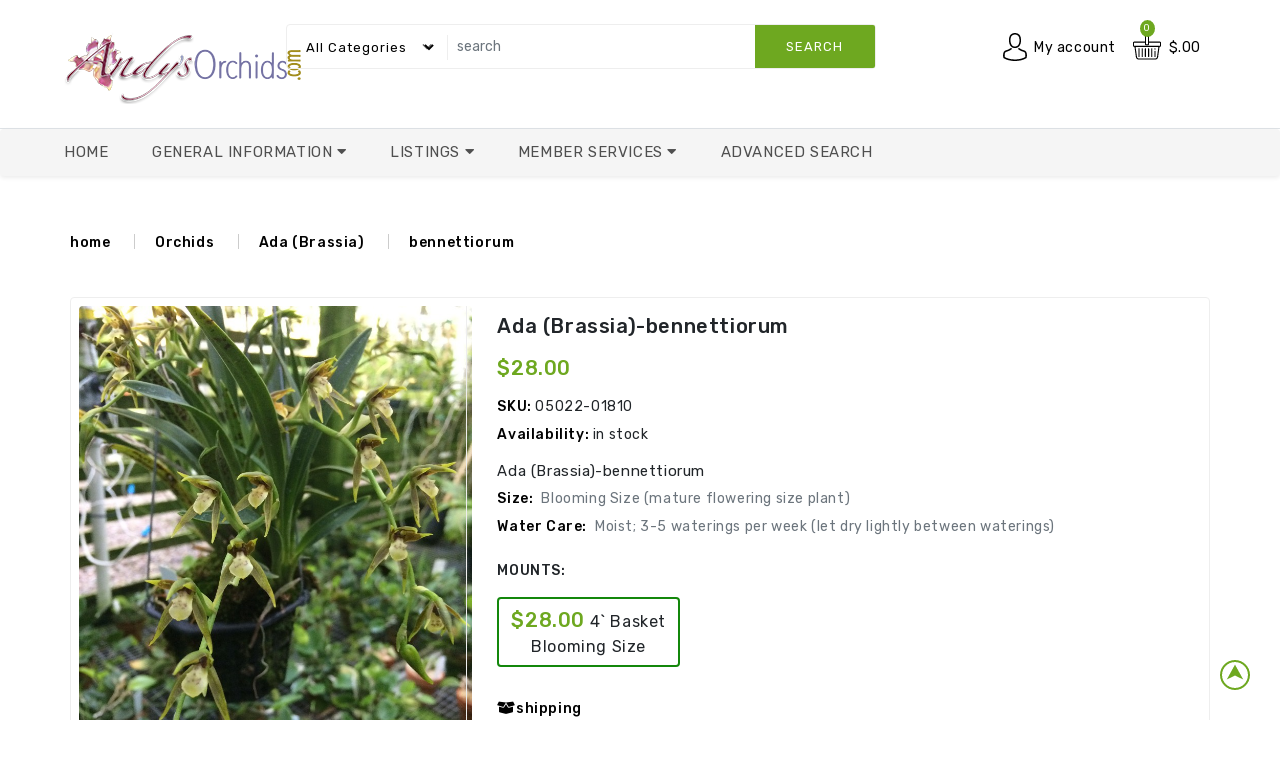

--- FILE ---
content_type: text/html
request_url: https://andysorchids.com/pictureframe.asp?picid=05022
body_size: 21681
content:
<!DOCTYPE html>
<html class="" lang="en">
   <head>
        <title>Andy's Orchids'</title>
        <meta charset="utf-8" />
        <meta name="viewport" content="width=device-width, initial-scale=1.0"/>
        <meta name="description" content= "Andy's Orchids cultivates exceptional-quality orchid species, and our shipping guarantees a safe arrival." />
        <!-- Favicon -->
        <link rel="shortcut icon" type="image/x-icon" href="assets/img/fab/Favicon.ico">
        <link rel="apple-touch-icon" sizes="57x57" href="assets/img/fab/apple-touch-icon-57x57.png">
        <link rel="apple-touch-icon" sizes="60x60" href="assets/img/fab/apple-touch-icon-60x60.png">
        <link rel="apple-touch-icon" sizes="72x72" href="assets/img/fab/apple-touch-icon-72x72.png">
        <link rel="apple-touch-icon" sizes="76x76" href="assets/img/fab/apple-touch-icon-76x76.png">
        <link rel="apple-touch-icon" sizes="114x114" href="assets/img/fab/apple-touch-icon-114x114.png">
        <link rel="apple-touch-icon" sizes="120x120" href="assets/img/fab/apple-touch-icon-120x120.png">
        <link rel="apple-touch-icon" sizes="144x144" href="assets/img/fab/apple-touch-icon-144x144.png">
        <link rel="apple-touch-icon" sizes="152x152" href="assets/img/fab/apple-touch-icon-152x152.png">
        <link rel="apple-touch-icon" sizes="180x180" href="assets/img/fab/apple-touch-icon-180x180.png">
        <link rel="icon" type="image/png" href="assets/img/fab/favicon-32x32.png" sizes="32x32">
        <link rel="icon" type="image/png" href="assets/img/fab/favicon-194x194.png" sizes="194x194">
        <link rel="icon" type="image/png" href="assets/img/fab/android-chrome-192x192.png" sizes="192x192">
        <link rel="icon" type="image/png" href="assets/img/fab/favicon-16x16.png" sizes="16x16">     
        <link rel="manifest" href="/manifest.json">
        <link rel="mask-icon" href="assets/img/fab/safari-pinned-tab.svg" color="#5bbad5">
        <meta name="msapplication-TileColor" content="#ffc40d">
        <meta name="msapplication-TileImage" content="assets/img/fab/mstile-144x144.png">
        <meta property="og:url" content="https://andysorchids.com/default.asp" />
        <meta property="og:type" content="website" />
        <meta property="og:title" content="Andy's Orchids - Species Specialist... seriously!" />
        <meta property="og:description" content="Thousands of beautiful and rare orchids. One of the world's most complete Collections of orchid species" />
        <meta property="og:image" content="http://andysorchids.com/assets/img/fab/logofacebook_1200x627.png" />

        <!-- bootstrap min-->
        <link rel="stylesheet" type="text/css" href="assets/css/bootstrap.min.css"/>
        <!-- fontawesome -->
        <link rel="stylesheet" type="text/css" href="assets/css/all.min.css" />
        <!--<link rel="stylesheet" type="text/css" href="assets/css/fontawesome.min.css" />-->
        <!-- OwlCarousel2 -->
        <link rel="stylesheet" type="text/css" href="assets/css/owl.carousel.css"/>
        <!-- animate -->
        <link rel="stylesheet" type="text/css" href="assets/css/animate.min.css"/>
        <link rel="stylesheet" type="text/css" href="assets/css/media.css"/>
        <!-- style -->
        <link rel="stylesheet" type="text/css" href="assets/css/style.css"/>
        <!-- responsive -->
        <link rel="stylesheet" type="text/css" href="assets/css/responsive.css"/>
        <!-- googleapis -->
        <link rel="preconnect" href="https://fonts.gstatic.com"/>
        <link href="https://fonts.googleapis.com/css2?family=Rubik:wght@300;400;500;600;700;800&display=swap" rel="stylesheet"/> 
        <!-- Andys
        <link rel="stylesheet" type="text/css" href="assets/css/default.css"/> -->
        <script type="application/ld+json">
            {
                "@context": {
                    "@vocab": "http://schema.org/"
                },
                "@graph": {
                    "@id": "https://andysorchids.com/",
                    "@type": "Organization",
                    "name": "Andy's Orchids",
                    "legalname": "Andy's Orchids, Inc",
                    "url": "https://andysorchids.com/",
                    "logo": "https://andysorchids.com/images/logo2.png",
                    "description": "Thousands of beautiful and rare orchids. One of the world's most complete Collections of orchid species",
                    "areaServed": [
                        {
                            "@type": "Country",
                            "name": "United States",
                            "sameAs": "https://en.wikipedia.org/wiki/United_States"
                        },
                        {
                            "@type": "Country",
                            "name": "PR",
                            "sameAs": "https://en.wikipedia.org/wiki/Puerto_Rico"
                        },
                        {
                            "@type": "Country",
                            "name": "VI",
                            "sameAs": "https://en.wikipedia.org/wiki/United_States_Virgin_Islands"
                        }
                    ],
                    "address": {
                        "@type": "PostalAddress",
                        "streetAddress": "734 Ocean View Ave.",
                        "addressLocality": "Encinitas",
                        "addressRegion": "CA",
                        "postalCode": "92024",
                        "addressCountry": "US"
                    },
                    "contactPoint": {
                        "@type": "ContactPoint",
                        "@id": "https://andysorchids.com/contact.asp",
                        "telephone": "+17604364239",
                        "email": "info@andysorchids.com",
                        "contactType": "Customer Service",
                        "availableLanguage": "en"
                    },
                    "sameAs": [
                        "https://www.facebook.com/andysorchids",
                        "https://www.instagram.com/andysorchids",
                        "https://www.youtube.com/channel/UC5KucCVxt1XoX5ETIYyTs6g"
                    ]
                }
            }

        </script>

        <meta name="keywords" content="Orchids, Orchid Supplies, Orchid species, orchid genus:Ada (Brassia), orchid species:bennettiorum, orchid origination:Ecuador" />
        <link href="https://andysorchids.com/pictureframe.asp?picid=5022" rel="canonical" />

        <script type="application/ld+json">
        {
            "@context": "https://schema.org",
            "@type": "Product",
            "@id": "https://andysorchids.com?q=05022",  
            "name": "Ada (Brassia)-bennettiorum",
            "image": "http://andysorchids.com/images/species/5022med.jpg",
            "description": "orchid species:Genus;Ada (Brassia).  species;bennettiorum. indigenous to;Ecuador.  Ada (Brassia)-bennettiorum",
            "sku": "05022-01810",
            "mpn": "05022-01810",
            "brand": {
                "@type": "Organization",
                "name": "Andy's Orchids, Inc."
            },
            "offers": {
                "@type": "Offer",
                "url": "https://andysorchids.com/pictureframe.asp?picid=05022",
                "priceCurrency": "USD",
                "price": "28.00",
                "priceValidUntil": "2027-1-17",
                "itemCondition": "http://schema.org/NewCondition",
                "availability": "https://schema.org/InStock",
                "seller": {
                    "@type": "Organization",
                    "name": "Andy's Orchids, Inc."
                }
            }
        }
        </script>
        <link rel="stylesheet" type="text/css" href="assets/css/jquery-ui.min.css"/>

   </head>
<body>


<section>
    <!-- cart-model -->
    <div class="modal fade" id="cart_model" tabindex="-1" aria-hidden="true">
        <div class="modal-dialog ">
            <div class="modal-content">
                <div class="modal-header">
                    <div class="modal-title f_13 font-weight-bolder">Product successfully added to your shopping cart</div>
                    <button type="button" class="close" data-dismiss="modal" aria-label="Close">
                        <span aria-hidden="true">&times;</span>
                    </button>
                </div>
                <div class="modal-body">
                    <div class="row">
                        <div class="col-sm-4 col-xs-12 mb-3  ">
                            <img src="" class="fst-image mx-auto d-block img-fluid border rounded" alt="addedproduct" id="modcartimg">
                        </div>
                        <div class="col-sm-8 col-xs-12 ">
                            <h6 class="font-weight-bolder"><span id="modcarttitle"></span></h6>
                            <div class="font-weight-bolder pb-1">$<span id="modcartprice"></span></div>
                            <div class="font-weight-bolder f_13 pb-1">Mount: <span id="modcartmount"></span></div>
                            <div class="font-weight-bolder f_13 pb-1">Size: <span id="modcartsize"></span></div>
                            <div class="font-weight-bolder f_13 pb-1">Qty: <span id="modcartqty"></span></div>
                        </div>
                    </div>
                    <div class="row">
                        <div class=" col-12 ">
                            <div class="border rounded final_payment">
                                <div class="card-body  border-bottom">
                                    <p class="text-muted" id="modcarttqty">0 items</p>
                                    <div>
                                        <span class="font-weight-bolder">Subtotal</span>
                                        <span class="float-right font-weight-bolder" id="modcartsubt"></span>
                                    </div>
                                    <div>
                                        <span class="font-weight-bolder">Shipping</span>
                                        <span class="float-right font-weight-bolder" id="modcartShippingCost"></span>
                                    </div>
                                    <div>
                                        <span class="font-weight-bolder">Tax()</span>
                                        <span class="float-right font-weight-bolder" id="modcartTaxTotal"></span>
                                    </div>
                                    <div id="modcartdivdisc" style="display:none;">
                                        <span class="font-weight-bolder">Discounts</span>
                                        <span class="float-right font-weight-bolder" id="modcartDiscounts"></span>
                                    </div>
                                   <div class="card-body ">
                                      <div>
                                         <span class="font-weight-bolder ">Total</span>
                                         <span class="float-right font-weight-bolder " id="modcarttot"></span>
                                      </div>
                                   </div>
                                 <div>
                             </div>
                        </div>
                            </div>
                        </div>
                    </div>
                </div>
                <div class="modal-footer">
                    <a class="btn btn-primary mt-2 f_13 px-3 py-2 rounded" data-dismiss="modal">close</a>
                    <a href="cart.asp" class="btn btn-primary mt-2 f_13 px-3 py-2 rounded">View Cart</a>
                </div>
            </div>
        </div>
    </div>
    <!-- cart_model -->
    <!-- eye-model -->
    <div class="modal fade" id="eye_model" tabindex="-1" aria-hidden="true">
        <div class="modal-dialog modal-lg  modal-dialog-centered">
            <div class="modal-content">
                <div class="modal-header">
                    <button type="button" class="close" data-dismiss="modal" aria-label="Close">
                        <span aria-hidden="true">&times;</span>
                    </button>
                </div>
                <div class="modal-body">
                    <div class="row">
                        <div class="col-sm-5 col-12">
                            <a href="#" id="modeyehlnk1" >
                                <img src="assets/img/product/product_13.jpg" class="fst-image mx-auto d-block img-fluid border rounded" alt="product_13" id="modeyehimg">
                            </a>
                        </div>
                        <div class="col-sm-7 col-12">
                            <h5 class="border-bottom me_name" id="modeyehtitle">Epidendrum-Species Aff Marsupiale</h5>
                            <div class="font-weight-bolder border-bottom me_price"><span id="modeyehretl">$19.12</span></div>
                            <div class="my-2 border-bottom me_des"><span id="modeyehlin1">line one</span></div>
                            <div class="my-2 border-bottom me_des"><span id="modeyehlin2">line two</span></div>
                            <div><span><a class="btn btn-primary primary mt-3" onclick="" id="modeyebadd">add to cart</a></span></div>
                            <div class="my-2 border-bottom me_des"><a href="#" id="modeyehlnk2">Details</a></div>
                        </div>
                    </div>
                </div>
            </div>
        </div>
    </div>
    <!-- eye_model -->
    <!-- compare-model -->
    <div class="modal fade" id="compare_model" tabindex="-1" aria-hidden="true">
        <div class="modal-dialog modal-lg  modal-dialog-centered">
            <div class="modal-content ">
                <div class="modal-header">
                    Compare Items
                    <button type="button" class="close" data-dismiss="modal" aria-label="Close">
                        <span aria-hidden="true">&times;</span>
                    </button>
                </div>
            <div class="modal-body">
                <img src="assets/img/andypicks.png" alt="andy's picks" style="height:59px;width:60px;"/>
                <h5>Compare list updated!</h5>
                <p class="text-muted font-weight-bolder">Product successfully added for product comparison!</p>
            </div>
            <div class="modal-footer">
                <a href="compare.asp" class="btn btn-primary">Go to Compare</a>
            </div>
            </div>
        </div>
    </div>
    <!-- compare_model -->
    <!-- heart-model -->
    <div class="modal fade" id="heart_model" tabindex="-1" aria-hidden="true" aria-labelledby="added to wishlist">
        <div class="modal-dialog modal-dialog-centered">
            <div class="modal-content ">
                <div class="modal-header">
                    <button type="button" class="close" data-dismiss="modal" aria-label="Close">
                        <span aria-hidden="true">&times;</span>
                    </button>
                </div>
                <div class="modal-body text-center">
                    <p class="checked"></p>
                    <p class="text-muted font-weight-bolder">your wishlist has been updated.</p>
                    <div class="text-danger font-weight-bolder"><a href="wishlist.asp">Go to wishlist</a></div>
                </div>
            </div>
        </div>
    </div>
    <!-- heart_model -->
    <!-- add to wishlist -->
    <div class="modal fade" id="wish_model" tabindex="-1" aria-labelledby="add to wishlist" aria-hidden="true">
        <div class="modal-dialog modal-lg modal-dialog-centered">
            <div class="modal-content">
                <div class="modal-header">
                    <button type="button" class="close" data-dismiss="modal" aria-label="Close">
                        <span aria-hidden="true">&times;</span>
                    </button>
                </div>

                <div class="modal-body">
                    <img src="assets/img/andypicks.png" alt="andy's picks" style="height:59px;width:60px;"/>Please login to add products to your wishlist(s)
                </div>
                <div class="modal-footer">
                    
                    <a href="login.asp?t=l&nxturl=/pictureframe.asp?picid=05022" class="btn btn-primary">Sign In</a>
                    <a href="login.asp?t=r&nxturl=/pictureframe.asp?picid=05022" class="btn btn-primary">Register</a>
                </div>

            </div>
        </div>
    </div>
    <!-- add to wishlist -->
    <!-- ask about product -->
    <div class="modal fade" id="question_Modal" tabindex="-1" aria-labelledby="exampleModalLabel" aria-hidden="true">
        <div class="modal-dialog">
            <div class="modal-content">
                <div class="modal-header">
                    <h5 class="modal-title " id="exampleModalLabel">Product Information Request</h5>
                    <button type="button" class="close" data-dismiss="modal" aria-label="Close">
                        <span aria-hidden="true">&times;</span>
                    </button>
                </div>

                <div class="modal-body">
                    <img src="assets/img/andypicks.png" alt="andy's picks" style="height:59px;width:60px;"/>Please sign in for product inquiries
                </div>
                <div class="modal-footer">
                    <a href="login.asp?t=l&nxturl=/pictureframe.asp?picid=05022" class="btn btn-primary">Sign In</a>
                    <a href="login.asp?t=r&nxturl=/pictureframe.asp?picid=05022" class="btn btn-primary">Register</a>
                </div>

            </div>
        </div>
    </div>
    <!-- ask about product -->
    <!-- Message -->
    <div class="modal fade" id="mssg_model" tabindex="-1" aria-labelledby="warning" aria-hidden="true">
        <div class="modal-dialog modal-lg modal-dialog-centered">
            <div class="modal-content">
                <div class="modal-header">
                    <button type="button" class="close" data-dismiss="modal" aria-label="Close">
                        <span aria-hidden="true">&times;</span>
                    </button>
                </div>
                <div class="modal-body">
                    <img src="assets/img/andypicks.png" alt="andy's picks" style="height:59px;width:60px;"/>
				 <span id='modmssg'></span>
                </div>
                <div class="modal-footer">
                    <a class="btn btn-primary mt-2 f_13 px-3 py-2 rounded" data-dismiss="modal">close</a>
                </div>
            </div>
        </div>
    </div>
    <!-- Message -->
    <!-- sign-model -->
    <div class="modal fade" id="sign_model" tabindex="-1" aria-hidden="true">
        <div class="modal-dialog modal-lg  modal-dialog-centered">
            <div class="modal-content">
                <div class="modal-header">
                    <button type="button" class="close" data-dismiss="modal" aria-label="Close">
                        <span aria-hidden="true">&times;</span>
                    </button>
                </div>
                <div class="modal-body">
                    <div class="row">
                        <div class="col-sm-5 col-12">
                            <a href="#" id="modsgnhlnk1" >
                                <img src="images/species/6173lrg.jpg" class="fst-image mx-auto d-block img-fluid border rounded" alt="product_13" id="modsgnhimg">
                            </a>
                        </div>
                        <div class="col-sm-7 col-12">
                            <h5 class="border-bottom me_name" id="modsgnhtitle">Epidendrum-Species Aff Marsupiale</h5>
                            <div class="font-weight-bolder border-bottom me_price"><span id="modsgnhretl">$19.12</span></div>
                            <div class="my-2 border-bottom me_des"><span id="modsgnhlin1">line one</span></div>
                            <div class="my-2 border-bottom me_des"><span id="modsgnhlin2">line two</span></div>
                            <div><span><a class="btn btn-primary primary mt-3" onclick="" id="modsgnbadd">add to cart</a></span></div>
                            <div class="my-2 border-bottom me_des"><a href="#" id="modsgnhlnk2">Details</a></div>
                        </div>
                    </div>
                </div>
                <div class="modal-footer">
                    <a href="login.asp?t=l&nxturl=/pictureframe.asp?picid=05022" class="btn btn-primary">Sign In</a>
                    <a href="login.asp?t=r&nxturl=/pictureframe.asp?picid=05022" class="btn btn-primary">Register</a>
                </div>
            </div>
        </div>
    </div>
    <!-- eye_model -->

</section>

    <div class="preloader"></div>
    <!-- header area -->
    <header>
        <!-- topbar-outer py-2 border-bottom<-->
        <!-- second row -->
        <div class="header-top py-4 border-bottom sticky-md-top">
            <div class="header-top-container">
                <div class="row header_row">
                    <div class="col-xl-2 col-lg-2 col-6  head-logo pl-md-0">
                        <div class="text-start header-top-left pt-2"><a href="default.asp"><img src="assets/img/logo.png" class="img-responsive img" alt="logo"></a></div>
                    </div>
                    <!-- col-xl-2 col-lg-2 col-md-2 col-sm-3 head-logo -->
                    <div class="col-xl-10 col-lg-10 col-6  head-search">
                        <div class="d-flex navbar">
                            <div class="input-class text-start col-xl-8 col-lg-7 col-md-12  ">
                                <div class="between-header border border-danger rounded mb-0 head-left">
                                    <form action="quicksearch.asp?frse=hd" method='post' id='freSearch' name='freSearch' role="search">
                                    <select class="select-menu form-select " id="hdFamily" name="hdFamily"> 
                                        <option value="Any">all categories</option>
                                        <option value="Orchids">Orchids</option>
                                        <option value="Plants">Other Plants</option>
                                        <option value="Supplies">Supplies</option>
                                    </select>
                                    <div class="input-group">
                                        <input type="text" placeholder="search" class="form-control" aria-label="search" aria-describedby="button-addon2" id='hdsearch' name='hdsearch' >
                                        <div class="input-group-btn">
                                            <button type="submit" class="btn btn-danger text-uppercase font-weight-normal">search</button>
                                        </div>
                                    </div>
                                    </form>
                                </div>
                                <!-- between-header text-start col-sm-8 head-left border border-danger rounded mb-0 -->
                            </div>
                            <div class="col-xl-4 col-lg-5 head-right text-right">
                                <ul class="top_cart">
                                    <li class="dropdown right1 md_acc md_acco">
                                       <span class="account-block"></span>
                                        <a class="my_account"

                                           
                                            href="/login.aspx?t=l&nxturl=/pictureframe.asp?picid=05022">My account
                                           
                                        <span class="dropdown-toggle" role="menu" data-toggle="dropdown" aria-haspopup="true" aria-expanded="false"></span>                                          
                                           </a>

                                       <span class="dropdown-menu r_menu dropdown-menu-right">

                                           <a class="dropdown-item font-weight-bolderer" href="login.asp?t=l&nxturl=/pictureframe.asp?picid=05022">Login</a>
                                           <a class="dropdown-item font-weight-bolderer" href="login.asp?t=r&nxturl=/pictureframe.asp?picid=05022">Register</a>

                                       </span>
                                   </li>
                                    <!--<li class="d-lg-none d-md-inline-block user">
                                    <div class="head_ border rounded bg-white text-start">
                                       <a class=" md_login" href="#"></a>
                                    </div>
                                    </li> -->

                                    <li class="dropdown d-inline-block my-cart md_acco">
                                        <a href="cart.asp" class="cart-qty">
                                            <span class="cart-contents"></span>
                                            <span class="d-lg-inline-block d-md-none d-sm-none d-none align-middle font-weight-bolderer"></span>
                                            <span class="price_cart d-md-inline-block align-middle font-weight-bolderer" id="hedcartqty">0</span>
                                        </a>
                                 <!--       <a href="cart.asp" class="cart-qty"> -->
                                            <span class="dropdown-toggle Price-amount" role="menu" data-toggle="dropdown" aria-haspopup="true" aria-expanded="false" id="hedcarttot">
                                                $.00
                                            </span>
                                 <!--       </a>    -->

                                    </li>
                                </ul>
                            </div>
                            <!-- col-sm-4 head-right text-right -->
                        </div>
                        <!-- row -->
                    </div>
                    <!-- col-xl-10 col-lg-10 col-md-10 col-sm-12 col-12 head-search -->
                </div>
                <!-- row -->
            </div>
            <!--  container  -->
        </div>
        <!-- header-top py-4 border-bottom-->
        <!-- third row -->
        <!-- third row -->
        <div class="header_bottom shadow-sm rounded d-md-none d-sm-none d-none d-lg-block">
            <div class="">
                <div class="row">
                    <div class="col-lg-12 text-start">
                        <ul class="main-menu navbar">
                            <li><a href="default.asp">Home</a></li>
                            <li>
                                <a class="dropdown-toggle" href="#" role="button" data-toggle="dropdown" aria-expanded="false">General Information&nbsp;<span class="float-right"><i class="fa fa-caret-down"></i></span></a>
                                <ul class="dropdown-menu all-page-drop">
                                     <li><a class="dropdown-item font-weight-bolderer" href='AndysShop.asp'>Shopping OnLine</a></li>
                                     <li><a class="dropdown-item font-weight-bolderer" href='ordrinfo.asp'>Order Information</a></li>
                                     <li><a class="dropdown-item font-weight-bolderer" href='tagkey.asp'>Tag Key</a></li>
                                     <li><a class="dropdown-item font-weight-bolderer" href='events.asp'>Events Calendar</a></li>
                                     <li><a class="dropdown-item font-weight-bolderer" href='contact.asp'>How to reach us</a></li>
                                     <li><a class="dropdown-item font-weight-bolderer" href='Andytips.asp'>Cultural Tips</a></li>
                                     <li><a class="dropdown-item font-weight-bolderer" href='emplist.asp'>Job Opportunities</a></li>
                                </ul>
                            </li>
                            <li class="dropdown mega_menu m1 level-1 font-weight-bolderer">
                                <a class="dropdown-toggle" href="#" role="button" data-toggle="dropdown" aria-expanded="false">Listings&nbsp;<span class="float-right"><i class="fa fa-caret-down"></i></span></a>
                                <ul class="dropdown-menu">
                                    <li>
                                        <ul class="row mx-0">
                                            <li class="mg_menu col-lg-4 col-md-12 ">
                                                <ul>
                                                    <li><a class="dropdown-item font-weight-bolderer" href='genlist.asp'>Genus List</a></li>
                                                    <li><a class="dropdown-item font-weight-bolderer" href="category.asp">Top Categories</a></li>
                                                    <li><a class="dropdown-item font-weight-bolderer" href="bestsellers.asp">Best Sellers</a></li>
                                                    <li><a class="dropdown-item font-weight-bolderer" href='specials.asp'>Great Specials</a></li>
                                                </ul>
                                            </li>
                                            <li class="mg_menu col-lg-4 col-md-12">
                                                <ul>
                                                    <li><a class="dropdown-item font-weight-bolderer" href="searchresults.asp?fragrant=1">Fragrant</a></li>
                                                    <li><a class="dropdown-item font-weight-bolderer" href='searchresults.asp?miniature=1'>Miniatures</a></li>
                                                    <li><a class="dropdown-item font-weight-bolderer" href="searchresults.asp?Easy_Grower=1">Easy Growers</a></li>
                                                    <li><a class="dropdown-item font-weight-bolderer" href='compare.asp'>Compare Items</a></li>
                                                </ul>
                                            </li>

                                        </ul>
                                    </li>
                                </ul>
                            </li>
                            <li>
                                <a class="dropdown-toggle" href="#" role="button" data-toggle="dropdown" aria-expanded="false">Member Services&nbsp;<span class="float-right"><i class="fa fa-caret-down"></i></span></a>
                                <ul class="dropdown-menu all-page-drop">  
                                      <li><a class="dropdown-item font-weight-bolderer" href='MaintInfo.asp'>My Profile</a></li>                                   
                                     <li><a class="dropdown-item font-weight-bolderer" href='orderlist.asp'>Order Status</a></li>
                                     <li><a class="dropdown-item font-weight-bolderer" href='Wishlist.asp'>My Wishlists</a></li>
                                     <li><a class="dropdown-item font-weight-bolderer" href='wishfind.asp'>Find a Wish</a></li>
                                </ul>
                            </li>

                            <li><a href="powersearch.asp">Advanced Search</a></li>

                        </ul>
                    </div>
                    <!-- col-lg-12 text-start -->
                </div>
                <!-- row -->
            </div>
            <!-- container  -->
        </div>
        <!-- header_bottom shadow-sm rounded  -->
    </header>
    <!-- header -->
    <!-- header area end -->

    <!-- vertical menu and slider -->
    <div id="home_vertical_menu" class="menu_slider ">
        <div class="row ">
            <div class="col-lg-3 vertical_menu ">
                <div class="v_menu bg-white rounded">
                    <div class="cat_menu bg-warning rounded-top"><a href="#" class="pe-auto text-uppercase d-md-none d-sm-none d-none d-lg-block font-weight-bolder"><i class="fas fa-bars"></i>all categories</a></div>
                    <div class="navbar-header d-xl-none d-lg-none">
                        <button type="button" class="btn-navbar navbar-toggle" onclick="openNav()" data-toggle="collapse" data-target=".navbar-ex1-collapse"><i class="fas fa-bars" style="font-size:24px"></i></button>
                    </div>
                    <div id="mySidenav" class="sidenav  ">
                        <div class="close-nav d-xl-none d-lg-none">
                            <span class="categories"><i class="fa fa-bars"></i>&nbsp;Menu</span>
                            <a href="javascript:void(0)" class="closebtn pull-right" onclick="closeNav()"><i class="fas fa-times"></i></a>
                        </div>
                        <ul class="vertical_main_menu h_menu navbar navbar-nav">
                            <li><a href="default.asp"><div><i class="fas fa-home"></i>&nbsp;Home<span class="float-right"><i class="fa fa-caret-right"></i></span></div></a></li>
                            <li><a href="powersearch.asp"><div><i class="fas fa-search-plus"></i>&nbsp;Advanced Search<span class="float-right"><i class="fa fa-caret-right"></i></span></div></a></li>
                            <li>
                                <a class="dropdown-toggle" role="button" data-toggle="dropdown" data-bs-toggle="dropdown" aria-expanded="false">
                                   <div><i class="fas fa-info float-left"></i>&nbsp;General Information<i class="fa fa-caret-down float-right"></i></div>
                                </a>
                                <ul class="dropdown-menu">
                                     <li><a class="dropdown-item font-weight-bolderer" href='AndysShop.asp'>Shopping OnLine</a></li>
                                     <li><a class="dropdown-item font-weight-bolderer" href='ordrinfo.asp'>Order Information</a></li>
                                     <li><a class="dropdown-item font-weight-bolderer" href='tagkey.asp'>Tag Key</a></li>
                                     <li><a class="dropdown-item font-weight-bolderer" href='events.asp'>Events Calendar</a></li>
                                     <li><a class="dropdown-item font-weight-bolderer" href='contact.asp'>How to reach us</a></li>
                                     <li><a class="dropdown-item font-weight-bolderer" href='Andytips.asp'>Cultural Tips</a></li>
                                     <li><a class="dropdown-item font-weight-bolderer" href='emplist.asp'>Job Opportunities</a></li>
                                </ul>
                            </li>
                            <li class="dropdown mega_menu level-1 font-weight-bolderer">
                                <a class="dropdown-toggle" role="button" data-toggle="dropdown" data-bs-toggle="dropdown" aria-expanded="false"><div><i class="fas fa-list"></i>&nbsp;Listings&nbsp;<span class="float-right mt-1"><i class="fa fa-caret-down"></i></span></div></a>
                                <ul class="dropdown-menu">
                                        <li><a class="dropdown-item font-weight-bolderer border-bottom" href='genlist.asp'>Genus List</a></li>
                                        <li><a class="dropdown-item font-weight-bolderer" href="category.asp">Top Categories</a></li>
                                        <li><a class="dropdown-item font-weight-bolderer" href="bestsellers.asp">Best Sellers</a></li>
                                        <li><a class="dropdown-item font-weight-bolderer" href='specials.asp'>Great Specials</a></li>

                                        <li><a class="dropdown-item font-weight-bolderer" href='searchresults.asp?fragrant=1'>Fragrant</a></li>
                                        <li><a class="dropdown-item font-weight-bolderer" href='searchresults.asp?miniature=1'>Miniatures</a></li>
                                        <li><a class="dropdown-item font-weight-bolderer border-bottom" href="searchresults.asp?easy_grower=1">Easy Growers</a></li>
                                        <li><a class="dropdown-item font-weight-bolderer" href='compare.asp'>Compare Items</a></li>
                                </ul>
                            </li>
                            <li>
                                <a class="dropdown-toggle" role="button" data-toggle="dropdown" data-bs-toggle="dropdown" aria-expanded="false"><div><i class="fas fa-user-cog"></i>&nbsp;Member Services&nbsp;<span class="float-right"><i class="fa fa-caret-down"></i></span></div></a>
                                <ul class="dropdown-menu all-page-drop">        
                                     <li><a class="dropdown-item font-weight-bolderer" href='MaintInfo.asp'>My Profile</a></li>                                    
                                     <li><a class="dropdown-item font-weight-bolderer" href='orderlist.asp'>Order Status</a></li>
                                     <li><a class="dropdown-item font-weight-bolderer" href='Wishlist.asp'>My Wishlists</a></li>
                                     <li><a class="dropdown-item font-weight-bolderer" href='wishfind.asp'>Find a Wish</a></li>
                                </ul>
                            </li>

                        </ul>
                    </div>
                </div>
                <!-- v_menu bg-white rounded -->
            </div>
        </div>
        <!-- row -->
    </div>
    <!-- container mt-4 -->
    <!-- vertical menu and slider end -->

    <!-- shipping -->
    <div class="modal fade" id="shippingModal" tabindex="-1" aria-hidden="true">
        <div class="modal-dialog modal-lg  modal-dialog-centered">
            <div class="modal-content ">
                <div class="modal-header">
                    A Word About Shipping
                    <button type="button" class="close" data-dismiss="modal" aria-label="Close"><span aria-hidden="true">&times;</span></button>
                </div>
            <div class="modal-body">
                <img src="assets/img/andypicks.png" alt="andy's picks" style="height:59px;width:60px;"/>
                    <ul>
                        <li>We only ship to the U.S. and its territories.</li>
                        <li>Hawaii customers - include import permit, and add $35 for phyto certificate.</li>
                        <li>Orders destined for Alaska, Hawaii, Puerto Rico and other U.S. territories please call 760-436-4239 or email us at 
                            <a href="mailto:CustomerService@Andysorchids.com">CustomerService@Andysorchids.com</a> for further details as shipping charges and methods will vary. 
                            We generally use USPS to ship orders to these destinations.</li>
                    </ul>

            </div>
            <div class="modal-footer">
                <a class="btn btn-primary mt-2 f_13 px-3 py-2 rounded" data-dismiss="modal">close</a>
            </div>

            </div>
        </div>
    </div>
    <!-- shipping -->
    <!-- Notify me when available -->
    <div id="NotifyModal" class="modal fade" role="dialog" tabindex="-1">
        <div class="modal-dialog modal-lg modal-dialog-centered" role="document">
            <div class="modal-content">
                <div class="modal-header">
                    <h4 class="font-weight-bold"><img src="assets/img/andypicks.png" alt="andy's picks" style="height:59px;width:60px;"/>Notify Me When Available</h4>
                    <button type="button" class="close" data-dismiss="modal" aria-label="Close"><span aria-hidden="true">&times;</span></button>
                </div>

                <div class="modal-body">
                    Please login for notifications of item availability.
                </div>
                <div class="modal-footer">
                    <a href="login.asp?t=l&nxtURL=pictureframe.asp%3FPicId=5022" class="btn btn-primary">Sign In</a>
                    <a href="login.asp?t=r&nxtURL=pictureframe.asp%3FPicId=5022" class="btn btn-primary">Register</a>
                </div>

<!--                <div class="modal-footer">
                    <a class="btn btn-primary mt-2 f_13 px-3 py-2 rounded" data-dismiss="modal">close</a>
                </div>-->
            </div>
        </div>
    </div>
    <!-- Notify me when available -->
    <div class="modal fade" id="NotDoneModal" tabindex="-1" aria-hidden="true">
        <div class="modal-dialog modal-lg  modal-dialog-centered">
            <div class="modal-content ">
                <div class="modal-header">
                    Notify Me When Available
                    <button type="button" class="close" data-dismiss="modal" aria-label="Close"><span aria-hidden="true">&times;</span></button>
                </div>
            <div class="modal-body">
                <img src="assets/img/andypicks.png" alt="andy's picks" style="height:59px;width:60px;"/>
                    <ul>
                        <li>Your request has been noted. We'll be in touch.</li>
                        <li>Thank you.</li>
                    </ul>

            </div>
            <div class="modal-footer">
                <a class="btn btn-primary mt-2 f_13 px-3 py-2 rounded" data-dismiss="modal">close</a>
            </div>
            </div>
        </div>
    </div>
    <!-- Miniature -->
    <div class="modal fade" id="Miniature_modal" tabindex="-1" aria-labelledby="warning" aria-hidden="true">
        <div class="modal-dialog modal-lg modal-dialog-centered">
            <div class="modal-content">
                <div class="modal-header">
                    <button type="button" class="close" data-dismiss="modal" aria-label="Close">
                        <span aria-hidden="true">&times;</span>
                    </button>
                </div>
                <div class="modal-body">
                    <img src="assets/img/andypicks.png" alt="explanation" style="height:59px;width:60px;"/>
				    <span>
                        <br />In the world of orchids, "miniature" refers to varieties that are smaller in size compared to standard orchids. This can apply to the overall size of the plant, as well as the size of its flowers. Miniature orchids are often characterized by their compact growth, which makes them ideal for small spaces or for enthusiasts who want to grow multiple orchids without requiring a lot of room.<br/>For example, miniature Phalaenopsis orchids are popular because they retain the same beautiful flowers and characteristics of standard Phalaenopsis orchids but in a more compact form. Their leaves, stems, and blooms are all smaller, yet they still offer a striking display.<br/>Whether you're an experienced orchid grower or just getting started, miniature orchids are a delightful and manageable addition to any collection.
				    </span>
                </div>
                <div class="modal-footer">
                    <a class="btn btn-primary mt-2 f_13 px-3 py-2 rounded" data-dismiss="modal">close</a>
                </div>
            </div>
        </div>
    </div>
    <!-- Miniature -->
    <!-- Fragrant -->
    <div class="modal fade" id="Fragrant_modal" tabindex="-1" aria-labelledby="warning" aria-hidden="true">
        <div class="modal-dialog modal-lg modal-dialog-centered">
            <div class="modal-content">
                <div class="modal-header">
                    <button type="button" class="close" data-dismiss="modal" aria-label="Close">
                        <span aria-hidden="true">&times;</span>
                    </button>
                </div>
                <div class="modal-body">
                    <img src="assets/img/andypicks.png" alt="explanation" style="height:59px;width:60px;"/>
				    <span>
                        <br />When an orchid is described as "fragrant," it means that the orchid emits a pleasant scent. This fragrance can vary greatly in intensity and type, ranging from subtle and delicate to strong and intoxicating. Different orchid species produce a variety of fragrances, often resembling familiar scents such as citrus, vanilla, chocolate, or even spices.<br/>For instance, the Cattleya orchid is renowned for its sweet and often strong fragrance, which is why it's sometimes called the "Queen of Orchids." Another example is the Oncidium Sharry Baby, often referred to as the "chocolate orchid" because its blooms give off a delightful chocolate scent.<br />Fragrant orchids add an extra sensory dimension to the beauty of their flowers, making them a popular choice among orchid enthusiasts.
				    </span>
                </div>
                <div class="modal-footer">
                    <a class="btn btn-primary mt-2 f_13 px-3 py-2 rounded" data-dismiss="modal">close</a>
                </div>
            </div>
        </div>
    </div>
    <!-- Fragrant -->
    <!-- Easy-Grower -->
    <div class="modal fade" id="Easy-Grower_modal" tabindex="-1" aria-labelledby="warning" aria-hidden="true">
        <div class="modal-dialog modal-lg modal-dialog-centered">
            <div class="modal-content">
                <div class="modal-header">
                    <button type="button" class="close" data-dismiss="modal" aria-label="Close">
                        <span aria-hidden="true">&times;</span>
                    </button>
                </div>
                <div class="modal-body">
                    <img src="assets/img/andypicks.png" alt="explanation" style="height:59px;width:60px;"/>
				    <span>
                        <br />When an orchid is described as an "easy-grower," it means that the orchid is relatively simple to care for and maintain compared to other, more finicky varieties. Easy-grower orchids are ideal for beginners or those who may not have a lot of experience with orchid cultivation. These orchids generally have fewer specific requirements and are more forgiving of common mistakes, such as improper watering or light conditions.<br/>For example, Phalaenopsis (also known as the moth orchid) is often considered an easy-grower. It thrives in typical household conditions, does well in indirect light, and has a straightforward watering schedule. Another easy-grower is the Paphiopedilum (also known as the lady slipper orchid), which can tolerate lower light levels and has fewer pest issues.<br/>Easy-grower orchids make it easier to enjoy the beauty and elegance of these fascinating plants without the stress of demanding care routines.
				    </span>
                </div>
                <div class="modal-footer">
                    <a class="btn btn-primary mt-2 f_13 px-3 py-2 rounded" data-dismiss="modal">close</a>
                </div>
            </div>
        </div>
    </div>
    <!-- Easy-Grower -->
    <!-- Jewel -->
    <div class="modal fade" id="Jewel_modal" tabindex="-1" aria-labelledby="warning" aria-hidden="true">
        <div class="modal-dialog modal-lg modal-dialog-centered">
            <div class="modal-content">
                <div class="modal-header">
                    <button type="button" class="close" data-dismiss="modal" aria-label="Close">
                        <span aria-hidden="true">&times;</span>
                    </button>
                </div>
                <div class="modal-body">
                    <img src="assets/img/andypicks.png" alt="explanation" style="height:59px;width:60px;"/>
				    <span>
                        <br />Jewel Orchids are those revered not for their flowers, but for their stunning, intricate foliage. These orchids are often called "jewel orchids" because their leaves have unique patterns and colors that make them look like precious gems.<br/>One popular example is the Cynorkis-gibbosa with an extremely unusual flower shape and growth habit to match its fascinating color pattern or the Ludisia discolor, Its leaves are velvety with beautiful, intricate veins that can be white, pink, or gold. or the Macodes petola, whose leaves have striking, lightning-like patterns.<br/>Jewel orchids are typically grown for their decorative leaves, which can add a touch of elegance and beauty to any indoor space. They are relatively easy to care for and can thrive in low-light conditions, making them a favorite among houseplant enthusiasts.
				    </span>
                </div>
                <div class="modal-footer">
                    <a class="btn btn-primary mt-2 f_13 px-3 py-2 rounded" data-dismiss="modal">close</a>
                </div>
            </div>
        </div>
    </div>
    <!-- Jewel -->
    <!-- Vivarium -->
    <div class="modal fade" id="Vivarium_modal" tabindex="-1" aria-labelledby="warning" aria-hidden="true">
        <div class="modal-dialog modal-lg modal-dialog-centered">
            <div class="modal-content">
                <div class="modal-header">
                    <button type="button" class="close" data-dismiss="modal" aria-label="Close">
                        <span aria-hidden="true">&times;</span>
                    </button>
                </div>
                <div class="modal-body">
                    <img src="assets/img/andypicks.png" alt="explanation" style="height:59px;width:60px;"/>
				    <span>
                        <br />A "vivarium" is an enclosed environment used for keeping and raising living organisms, typically plants and animals. When it comes to orchids, a vivarium can be an ideal setting to grow certain types of orchids that thrive in controlled environments with high humidity and stable temperatures.<br/>Orchids grown in a vivarium benefit from the ability to closely control their microclimate, which can include factors such as light, temperature, humidity, and air circulation. This setup is particularly beneficial for orchids that come from tropical or subtropical regions and require specific conditions to thrive.<br/>In a vivarium, you can create a naturalistic environment that mimics the orchid`s native habitat, complete with features like:<br/>- **Misting systems**: to maintain high humidity levels.<br/>- **Artificial lighting**: to provide the right spectrum and intensity of light.<br/>- **Ventilation systems**: to ensure adequate air circulation and prevent mold or mildew.<br/>- **Natural substrates**: such as sphagnum moss, bark, or charcoal to simulate the orchid`s growing medium.<br/>Growing orchids in a vivarium can be a rewarding experience, allowing you to appreciate these beautiful plants in a setting that supports their health and growth.
				    </span>
                </div>
                <div class="modal-footer">
                    <a class="btn btn-primary mt-2 f_13 px-3 py-2 rounded" data-dismiss="modal">close</a>
                </div>
            </div>
        </div>
    </div>
    <!-- Vivarium -->
    <!-- Micro-Mini -->
    <div class="modal fade" id="Micro-Mini_modal" tabindex="-1" aria-labelledby="warning" aria-hidden="true">
        <div class="modal-dialog modal-lg modal-dialog-centered">
            <div class="modal-content">
                <div class="modal-header">
                    <button type="button" class="close" data-dismiss="modal" aria-label="Close">
                        <span aria-hidden="true">&times;</span>
                    </button>
                </div>
                <div class="modal-body">
                    <img src="assets/img/andypicks.png" alt="explanation" style="height:59px;width:60px;"/>
				    <span>
                        <br />A "micro-mini" orchid refers to an extremely small variety of orchid, even smaller than miniature orchids. These tiny orchids have compact growth habits and very small flowers and leaves. They are perfect for growers who have limited space or who want to create intricate, detailed orchid displays.<br/>One example of a micro-mini orchid is the Platystele genus. Some species in this genus have flowers that are so small they are almost microscopic! Another example is the Lepanthes genus, which includes orchids with delicate, tiny flowers and leaves that can add a unique charm to any collection.<br/>Micro-mini orchids are often favored by enthusiasts who appreciate the delicate beauty and intricate details of these diminutive plants. They can be grown in terrariums or other controlled environments where their tiny size can be showcased effectively.<br/>These little wonders can be a delightful addition to any orchid collection.
				    </span>
                </div>
                <div class="modal-footer">
                    <a class="btn btn-primary mt-2 f_13 px-3 py-2 rounded" data-dismiss="modal">close</a>
                </div>
            </div>
        </div>
    </div>
    <!-- Micro-Mini -->


    <!-- single product header area -->
<div id="single_product" class="single_product_page animate__animated animate__fadeInUp">
    <div class="sp_header bg-white p-3">
        <div class="container custom_container">
            <div class="row">
                <div class="col-12">
                    <ul>
                        <li class="d-inline-block font-weight-bolder"><a href="default.asp">home</a></li>
                        <li class="d-inline-block hr_ font-weight-bolder"><a href="genlist.asp">Orchids</a></li>
                        <li class="d-inline-block hr_ font-weight-bolder"><a href="searchresults.asp?genus=Ada (Brassia)">Ada (Brassia)</a></li>
                        <li class="d-inline-block hr_ font-weight-bolder"><a href="#">bennettiorum</a></li>
                    </ul>
                </div>
            </div>
        </div>
    </div>


    <div class="container sp_pro_container pt-2">

        <div class="row sh_page bg-white rounded border py-2">
            <div class="col-xl-4 col-lg-6 col-md-6 col-12 sp_left_product px-2">
                <div id="content" class="page-content">
                    <div class="row">
                        <div class="col-lg-12 col-md-12 col-sm-12 col-12 sp_zoom_pro mb-5">
                            <img id="zoom_03" src="images/species/5022lrg.jpg" class="rounded img-fluid js-product-cover" data-zoom-image="images/species/5022lrg.jpg" alt="Ada (Brassia) bennettiorum" />
                        </div>
                        <div class="col-lg-12 col-md-12 col-sm-12 col-12 sp_muti_pro">
                            <div id="gallery_02" class="row owl-carousel owl-theme">
                                
                                <div class="col-12 px-1">
                                    <a href="#" class="elevatezoom-gallery" data-image="images/species/5022lrg.jpg" data-zoom-image="images/species/5022lrg.jpg">
                                        <img src="images/species/5022lrg.jpg" class="border rounded img-fluid" width="100" alt="Ada (Brassia) bennettiorum"/></a>
                                </div>
                                
                                <div class="col-12 px-1">
                                    <a href="#" class="elevatezoom-gallery" data-image="images/species/5022alt_05.jpg" data-zoom-image="images/species/5022alt_05.jpg">
                                        <img src="images/species/5022alt_05.jpg" class="border rounded img-fluid" width="100" alt="Ada (Brassia) bennettiorum"/></a>
                                </div>
                                
                                <div class="col-12 px-1">
                                    <a href="#" class="elevatezoom-gallery" data-image="images/species/5022alt_01.jpg" data-zoom-image="images/species/5022alt_01.jpg">
                                        <img src="images/species/5022alt_01.jpg" class="border rounded img-fluid" width="100" alt="Ada (Brassia) bennettiorum"/></a>
                                </div>
                                
                            </div>
                        </div>
                    </div>
                </div>
            </div>


            <div class="col-xl-8 col-lg-6 col-md-6 col-12 sp_right_product pl-lg-3 pl-2 pr-2">
                <div class="sp_ri_leftpart">
                    <div class="sp_product_detail">
                        <h1 class=""><a >Ada (Brassia)-bennettiorum</a></h1>
                        <span>
                            <span id="f_price" class="sp_price font-weight-bold">$28.00</span>
                            <span id="f_pricea" class="text-muted" style="text-decoration: line-through;"></span>

                            <span  id="notifmod" style="display:none;">
                                <a class="btn btn-primary primary" data-toggle="modal" data-target="#NotifyModal"><i class="fas fa-volume-up"></i>  Notify Me When Available</a></span>
                        </span>
                        <div class="sp_add_info my-3">
                            <ul>
                                <li class="sku my-2">
                                    <span class="text-uppercase font-weight-bolder tags-title">sku:</span>
                                    <span id="f_catalog">05022-01810</span>
                                </li>
                                <li class="availability my-2">
                                    <span class="font-weight-bolder tags-title">Availability:</span>
                                    <span class="p_quantity"></span>
                                    <span id="f_avail">in stock<a id="f_availa" href='tel:17604364239'></a></span>
                                </li>
                            </ul>
                        </div>
                        <div class="sp_text">
                            <ul>
                                <li class="my-2" style="color: #505050;"></li>
                                <li class="my-2">Ada (Brassia)-bennettiorum</li>
                            </ul>
                        </div>
                        <div class="sp_ad_info">
                            <ul>
                                <li class="my-2">
                                    <span class="font-weight-bolder tags-title">Size:</span><span id="f_size" class="text-muted pl-2">Blooming Size (mature flowering size plant)</span>
                                </li>
                                <li class="my-2">
                                    <span class="font-weight-bolder tags-title">Water Care:</span><span><a id="f_watr" class="text-muted pl-2">Moist; 3-5 waterings per week (let dry lightly between waterings)</a></span>
                                </li>
                            </ul>
                        </div>
                        <div class="sp_color my-4">
                            <ul>
                                <li class="font-weight-bold text-uppercase my-2">Mounts:</li>
                                <li class="btn-group btn-group-toggle my-2 flex-wrap" data-toggle="buttons">
 

                                    <label class="btn white rounded active" style="border-radius: 3px; border-color:#13870b;">
                                        <input type="radio" name="options" onclick="mtszChange('01810',this);"
                                            data-retl="$28.00" 
                                            data-crtl="$28.00" 
								            data-mnt="4` Basket" 
                                            data-siz="Blooming Size (mature flowering size plant)" 
                                            data-watr="Moist; 3-5 waterings per week (let dry lightly between waterings)" 
								            data-show="True" 
                                             checked  />
                                        <span><span class="sp_price font-weight-bold">$28.00</span>
                                        <del class="text-muted">
												
										</del>
                                        </span>
                                         

                                        <span>4` Basket<br />
                                            Blooming Size 
                                        </span>
                                    </label>
                       
                                </li>
                            </ul>
                        </div>
                        <div class="sp_about my-3">
                            <span class="sp_comn1">
                                <a href="#" class="font-weight-bolder" data-toggle="modal" data-target="#shippingModal"><i class="fas fa-box-open"></i>shipping</a></span>
                            
                        </div>
                        <div class="sp_counter">
                            <div class="sp_c_count1">
                                <div class="number">
                                    <!-- <span class="minus">-</span>
                                    <input type="text" value="1"/>
                                    <span class="plus">+</span> -->
                                    <div class="sp_counter ">
                                        <div class="input-group">
                                            <span class="input-group-btn">
                                                <button type="button" class="btn btn-default btn-number p-0" disabled="disabled" data-type="minus" data-field="quant[1]"><span class="minus">-</span></button>
                                            </span>
                                            <input type="number" name="quant[1]" id="addqty" class="form-control input-number" value="1" min="1" max="10">
                                            <span class="input-group-btn">
                                                <button type="button" class="btn btn-default btn-number p-0" data-type="plus" data-field="quant[1]"><span class="plus">+</span></button>
                                            </span>
                                        </div>
                                    </div>
                                </div>
                            </div>
                            <span class="sp_c_count2">
                                <a id="f_adc2r" class="btn btn-primary primary" 
                                     onclick="cart_modelPOP(1810,'a',document.getElementById('addqty').value);" >
                                    add to cart
                                </a>
                            </span>
                        </div>
                        
                        <div class="sp_about my-3">
                            <span class="sp_comp1">
                                <a href="#" id="Aadd2wish" class="font-weight-bolder " data-toggle="modal" data-target="#wish_model" data-htitle="Ada (Brassia) bennettiorum" data-hretl="$28.00" data-himg="images/species/5022med.jpg" data-hidid="1810" data-hfunc="a" data-hlin1='Mount:4` Basket' data-hlin2='Blomming Season:Winter,Spring Blooming' data-show_p="True" >
                                    <i class="far fa-heart"></i>ADD TO WISHLIST
                                </a>
                            </span>
                            <span class="sp_comp2">
                                <a href="#" id="Aadd2comp" class="symbol pro_compare"
                                    
                                    data-toggle="modal" data-target="#compare_model" data-htitle="Ada (Brassia) bennettiorum" 
                                    data-hretl="$28.00" 
                                    data-himg="images/species/5022med.jpg" 
                                    data-hidid="1810" 
                                    data-hfunc="a" 
                                    data-hlin1='Mount:4` Basket' 
                                    data-hlin2='Blomming Season:Winter,Spring Blooming' 
                                    data-show_p="True">

                                    <i class="fas fa-tasks"></i>ADD TO COMPARE
                                </a>
                            </span>
                        </div>
                        <div class="sp_ad_info">
                            <ul>
                                <li class="my-2">
                                    <span class="font-weight-bolder tags-title">Family:</span><span class="text-muted pl-2"> Orchids</span>
                                </li>
                                <li class="my-2">
                                    <span class="font-weight-bolder tags-title">Indigenous to:</span><span><a href="#" class="text-muted pl-2"> Ecuador</a></span>
                                </li>
                                <li class="my-2">
                                    <span class="font-weight-bolder tags-title">Blooming Season:</span><span><a href="#" class="text-muted pl-2"> Winter,Spring Blooming</a></span>
                                </li>
                                <li class="my-2">
                                    <span class="font-weight-bolder tags-title">Light Requirements:</span><span><a href="#" class="text-muted pl-2"> Bright; 2500-3500 Footcandles (very bright indirect light)</a></span>
                                </li>
                                <li class="my-2">
                                    <span class="font-weight-bolder tags-title">Temperature:</span><span><a href="#" class="text-muted pl-2"> Intermediate to Cool; 52&#176;F min. to 80&#176;F max.</a></span>
                                </li>

                                <li class="my-2">
                                    <span class="font-weight-bolder tags-title">tags:</span>
                                        <a href="#" style='display:none;' class="text-muted px-2 stayon" data-toggle="modal" data-target="#Miniature_modal"><span id="Miniature">Miniature<i class="fa fa-question"></i> </span></a>
                                        <a href="#" style='display:none;' class="text-muted px-2 stayon" data-toggle="modal" data-target="#Fragrant_modal"><span id="Fragrant">Fragrant<i class="fa fa-question"></i> </span></a>
                                        <a href="#" style='display:none;' class="text-muted px-2 stayon" data-toggle="modal" data-target="#Easy-Grower_modal"><span id="EasyGrower">EasyGrower<i class="fa fa-question"></i> </span></a>
                                        <a href="#" style='display:none;' class="text-muted px-2 stayon" data-toggle="modal" data-target="#Jewel_modal"><span id="Jewel">Jewel<i class="fa fa-question"></i> </span></a>
                                        <a href="#" style='display:none;' class="text-muted px-2 stayon" data-toggle="modal" data-target="#Vivarium_modal"><span id="Vivarium">Vivarium<i class="fa fa-question"></i> </span></a>
                                        <a href="#" style='display:none;' class="text-muted px-2 stayon" data-toggle="modal" data-target="#Micro-Mini_modal"><span id="Micro">Micro-mini<i class="fa fa-question"></i></span></a>
                                </li>
                            </ul>

                        </div>
                        <div class="sp_collapse_block my-4">
                            <div class="accordion" id="collapse_block">
                                <div class="card">
                                    <div class="card-header" id="heading_Two">
                                        <h2 class="mb-0">
                                            <button class="btn btn-link btn-block text-start collapsed" type="button" data-toggle="collapse" data-target="#collapse_Two" aria-expanded="false" aria-controls="collapse_Two">
                                                ADDITIONAL INFORMATION<span class="float-right"><i class="fas fa-angle-down"></i></span>
                                            </button>
                                        </h2>
                                    </div>
                                    <div id="collapse_Two" class="collapse" aria-labelledby="heading_Two" data-parent="#collapse_block">
                                        <div class="card-body">
                                            <ul>
                                                <li class="my-2">
                                                    <span class="font-weight-bolder tags-title">Genus:</span><span class="text-muted pl-2">Ada (Brassia)</span>
                                                </li>
                                                <li class="my-2">
                                                    <span class="font-weight-bolder tags-title">Species:</span><span class="text-muted pl-2">bennettiorum</span>
                                                </li>
                                                
                                            </ul>
                                        </div>
                                    </div>
                                </div>

                                
                            </div>
                        </div>
                    </div>
                </div>
            </div>


        </div>
        
    </div>
    <!-- single product img and detail -->
</div>
    <!-- related product -->

        <div class="container custom_container t_pro_container fadeInUp">
        <div class="row">
            <div class="col-12">
                <div class="title_outer">
                    <h5 class="font-weight-bolder mb-4 d-inline-block"><a href="searchresults.asp?genus=Ada (Brassia)" >More Ada (Brassia)(s)</a></h5>
                </div>
                <!-- title_outer -->
            </div>
            <!-- col-12 -->
        </div>
        <!-- row -->


        <div class="row">
            <div id="related_product_carousel" class="srelated_product_carousel owl-carousel owl-theme pro_thumb">


                    <div class="item">
                        <div class="col-12">
                            <div class="product_thumb bg-white rounded">
                                <div class="pro_image">
                                    <a href="pictureframe.asp?PicId=06766"><img src="images\species\6766Med.jpg" loading="lazy" class="fst-image mx-auto d-block img-fluid" alt="Ada (Brassia) brachypus"></a>
                                    <a href="pictureframe.asp?PicId=06766"><img src="images\species\6766Med.jpg" loading="lazy" class="second-img mx-auto d-block img-fluid" alt="Ada (Brassia) brachypus"></a>
                                </div>
                                <div class="text-center">
                                    <div class="button-group">
                                        <a href="#" class="symbol pro_heart" data-toggle="modal" data-target="#wish_model"></a>
                                        <a href="#" class="symbol pro_eye" data-toggle="modal" data-target="#eye_model" data-htitle="Ada (Brassia) brachypus" data-hretl="$28.00" data-himg="images\species\6766Med.jpg" data-hidid="04595" data-hfunc="a"  data-hlin1='Mount:Stick or Slab Mounted Plant' data-hlin2='Blomming Season:Free Flowering Throughout the Year'></a>
                                        <a href="#" class="symbol pro_compare" data-toggle="modal" data-target="#compare_model "></a>
                                    </div>
                                    <div class="main_text">
                                        <h2 class="text-center pro-heading my-2"><a href="pictureframe.asp?PicId=06766" class="font-weight-bolderer">Ada (Brassia) brachypus</a></h2>                                                          
                                        <span class="text-center prices"><span class="font-weight-bolderer price">$28.00 </span></del></span>
                                        <a class="symbol add_to_cart"  onclick="cart_modelPOP(04595,'a','1');">
                                            + ADD TO CART
                                        </a>
                                    </div>
                                </div>
                            </div>
                        </div>
                    </div>





            </div>
            <!-- product_carousel2 -->
        </div>



        </div>

    <!-- related product end -->
 
    <!-- recently viewed -->
        
    <!-- recently viewed -->

       <!-- footer -->
       <div class="footer animate__animated animate__fadeInUp">


           <!-- row first_footer -->
           <div class="third_footer">
               <div class="container ">
                   <div class="th_foo">
                       <div class="row">
                           <div class="col-xl-3 col-lg-3 col-md-3 col-12 f_col">
                               <div class="fst_col">
                                   <div class="footer_title">
                                       <h5 class="text-uppercase">contact us<button class="toggle collapsed" data-toggle="collapse" data-target="#fproduct"></button></h5>
                                   </div>
                                   <div class="categorie collapse " id="fproduct">
                                       <ul class="add_row">
                                           <li>
                                               <div class="data1 add contact-ic">
                                                   <a href="#">Open by appointment Only.<br> Encinitas CA 92024</a>
                                               </div>
                                           </li>
                                           <li>
                                               <a href="tel:17604364239" class="contact-ic call_ic">(760) 436-4239</a>
                                           </li>
                                           <li>
                                               <a href="mailto:CustomerService@andysorchids.com" class="mail_f contact-ic mail_ic">CustomerService@andysorchids.com</a>
                                           </li>
                                       </ul>
                                   </div>
                               </div>
                               <div class="snd_col">
                                   <div class="footer_title">
                                       <h5 class="text-uppercase">payment<button class="toggle collapsed" data-toggle="collapse" data-target="#payment"></button></h5>
                                   </div>
                                   <div class="categorie collapse" id="payment">
                                       <ul class="foo_pay">

                                          <li class="p-3">
                                               <img src="assets/img/cc300x46bw.png" class="w-100 img-fluid" />
                                           </li>
<!-- 
                                           <li>
                                               <a href="#"><i class="fab fa-cc-mastercard fa-lg"></i></a>
                                           </li>
                                           <li>
                                               <a href="#"><i class="fab fa-cc-visa fa-lg"></i></a>
                                           </li>
                                           <li>
                                               <a href="#"><i class="fas fa-credit-card fa-lg"></i></a>
                                           </li>
                                           <li>
                                               <a href="#"><i class="fab fa-cc-paypal fa-lg"></i></a>
                                           </li>

<li><a href="#"><i class="fab fa-apple fa-2xl"></i></a></li>
<li><a href="#"><i class="fab fa-cc-visa fa-2xl"></i></a></li>
<li><a href="#"><i class="fab fa-cc-mastercard fa-2xl"></i></a></li>
<li><a href="#"><i class="fab fa-cc-amex fa-2xl"></i></a></li>
<li><a href="#"><i class="fab fa-cc-discover fa-2xl"></i></a></li>
<li><a href="#"><i class="fab fa-google-plus-square fa-2xl"></i></a></li>
<li><a href="#"><i class="fab fa-cc-paypal fa-2xl"></i></a></li>
-->
                                       </ul>
                                   </div>
                               </div>
                           </div>
                           <div class="col-xl-3 col-lg-3 col-md-3 col-12">
                               <div class="fth_col">
                                   <div class="footer_title">
                                       <h5 class="text-uppercase">information<button class="toggle collapsed" data-toggle="collapse" data-target="#fh_product"></button></h5>
                                   </div>
                                   <div class="categorie collapse" id="fh_product">
                                       <ul>
                                         <li><a href='AndysShop.asp'>Shopping OnLine</a></li>
                                         <li><a href='events.asp'>Events Calendar</a></li>
                                         <li><a href='contact.asp'>How to reach us</a></li>
                                         <li><a href='Andytips.asp'>Cultural Tips</a></li>
                                         <li><a href='emplist.asp'>Job Opportunities</a></li>
                                       </ul>
                                   </div>
                               </div>
                           </div>
                           <div class="col-xl-3 col-lg-3 col-md-3 col-12">
                               <div class="th_col">
                                   <div class="footer_title">
                                       <h5 class="text-uppercase">Listings<button class="toggle collapsed" data-toggle="collapse" data-target="#tproduct"></button></h5>
                                   </div>
                                   <div class="categorie collapse" id="tproduct">
                                       <ul>
                                            <li><a href='powersearch.asp'>Advanced search</a></li>
                                            <li><a href="bestsellers.asp">Best Sellers</a></li>
                                            <li><a href='specials.asp'>Great Specials</a></li>
                                            <li><a href="searchresults.asp?fragrant=1">Fragrant</a></li>
                                            <li><a href='searchresults.asp?miniature=1'>Miniatures</a></li>
                                            <li><a href="searchresults.asp?Easy_Grower=1">Easy Growers</a></li>
                                       </ul>
                                   </div>
                               </div>
                           </div>

                       </div>
                   </div>
               </div>
           </div>
           <!-- row first_footer -->
           <div class="fifth_footer">
               <div class="container ">
                   <div class="">
                       <div class="text-center demo_link d-block">Copyright 2026 by AndysOrchids.com under license from Chiloe Technology. All rights reserved.</div>
                       <div class="footer_bottom text-center">
                           <div class="d-flex justify-content-center">
                               <div class="social_links">
                                   <a href="https://www.facebook.com/AndysOrchids/" target="_blank">
                                       <i class="fab fa-facebook-f"></i>
                                   </a>
                               </div>
                               <div class="social_links">
                                   <a href="https://www.youtube.com/channel/UC5KucCVxt1XoX5ETIYyTs6g" target="_blank">
                                       <i class="fab fa-youtube"></i>
                                   </a>
                               </div>
                               <div class="social_links">
                                   <a href="https://www.instagram.com/AndysOrchids/" target="_blank">
                                       <i class="fab fa-instagram"></i>
                                   </a>
                               </div>
<!--
                               <div class="social_links">
                                   <a href="#">
                                       <i class="fab fa-skype"></i>
                                   </a>
                               </div>
                               <div class="social_links">
                                   <a href="#">
                                       <i class="fab fa-twitter"></i>
                                   </a>
                               </div>
                               <div class="social_links">
                                   <a href="#">
                                       <i class="fab fa-snapchat-ghost"></i>
                                   </a>
                               </div>
-->
                           </div>
                       </div>
                   </div>
               </div>
           </div>
           <!-- row first_footer -->
       </div>
       <!-- footer -->
       <!-- footer end -->
       <!-- scroll -->
       <a href="#" id="scroll"></a>
       <!-- jquery-3.4.1 -->
       <script src="assets/js/jquery-3.4.1.min.js"></script>
       <!-- owl.carousel -->
       <script src="assets/js/owl.carousel.js"></script>
       <!-- popper.min -->
       <script src="assets/js/popper.min.js"></script>
       <!-- bootstrap.min -->
       <script src="assets/js/bootstrap.min.js"></script>
       <!-- slick <script src="assets/js/slick.min.js"></script>-->
       <!-- slick <script src="assets/js/wtfisit.min.js"></script>-->
       <!-- wow.js - v1.2.1 -->
       <script src="assets/js/wow.min.js"></script>
       <!-- Font Awesome Free 5.15.1 <script src="assets/js/all.min.js"></script> -->
       <!--   fancybox <script src="assets/js/jquery.fancybox.min.js"></script>-->
       <!-- custom js -->
       <script src="assets/js/custom.js"></script>

<script type='text/javascript' src="assets/js/jquery-ui.min.js"></script>
        <script src="assets/js/jquery.elevatezoom.js"></script>
        <script type="text/javascript">	
        //gallery  sm-product
        $(document).ready(function() {
          $("#gallery_02").owlCarousel({
          itemsCustom : [
            [0, 3],
            [375,2],
            [600, 5],
            [768,5],
            [1199,4],
            [1599,5]
            ],
            autoPlay: 4000,
            loop: true,
            navigationText: ['<i class="fas fa-long-arrow-alt-left"></i>', '<i class="fas fa-long-arrow-alt-right"></i>'],
            navigation : false,
            pagination:false
          });
        });

        if (jQuery(window).width() >= 992){
                 $(document).ready(function () {
                    $("#zoom_03").elevateZoom({
                      gallery:'gallery_02',
                      cursor: 'pointer',
                      easing : true,
                      galleryActiveClass: 'active',
                      imageCrossfade: true,
                      loadingIcon: 'assets/img/spinner.gif'
                    });
                    //pass the images to Fancybox
                    $("#zoom_03").bind("click", function(e) {
                      var ez = $('#zoom_03').data('elevateZoom');
                      $.fancybox(ez.getGalleryList());
                      return false;
                    });
                 });
              };
              if (jQuery(window).width() <= 991){
                 $(document).ready(function () {
                    $('#gallery_02 img').click(function () {
                     var src = $(this).attr('src');
                     ($(this).closest(".sp_pro_container .page-content").find('.js-product-cover').attr('src',src));
                    });
                 });
              };


// went here
         
                 window.onload = function(){
                 // load thumbnails
                 photo       = document.querySelectorAll('.photo-item');
                 photoLength = photo.length;
                 for(i=0; i<photoLength; i++){
                 photoW = photo[i].naturalWidth;
                 photoH = photo[i].naturalHeight;
                 if(photoW >= photoH){
                 photo[i].style.height = '100px';
                 }
                 else{
                 photo[i].style.width = '100px';
                 }
                 }
                 conentW = photoLength * 115;
                 document.getElementById('photo-container').style.width = conentW+'';
         
                 // load first photo
                 firstPhoto    = document.querySelectorAll('.photo-item');
                 firstPhoto    = firstPhoto[0];
                 firstPhotoUrl = firstPhoto.src;
                 firstPhotoAlt = firstPhoto.alt;
                 document.getElementById('photo-display').innerHTML = '<a href="'+firstPhotoUrl+'" id="selected-photo"><img src="'+firstPhotoUrl+'" id="selected-photo" alt=""></a>';
                 }
         
         
                 marginL = 0;
                 function leftRight(obj){
                 spaceLeft   = document.getElementById('photo-container').style.marginLeft;
                 spaceLeft   = spaceLeft.replace('px', null);
                 spaceLeft   = parseInt(spaceLeft);
                 step        = 300;
                 totalLength = document.querySelectorAll('.photo-item').length;
                 totalLength *= -115;
                 objId = obj.id;
                 if(objId == 'left'){
                 if(spaceLeft >= -step){
                 marginL = 0;
                 }
                 else{
                 marginL += step;
                 }
                 }
                 if(objId == 'right'){
                 if(spaceLeft <= totalLength + 500 + step){
                 marginL = totalLength  + 500;
                 }
                 else{
                 marginL -= step;
                 }
                 }
                 document.getElementById('photo-container').style.marginLeft = marginL+'px';
                 }
                 function viewPhoto(obj){
                 objUrl = obj.src;
                 objAlt = obj.alt;
                 document.getElementById('photo-display').innerHTML = '<a href="'+objUrl+'" id="selected-photo"><img src="'+objUrl+'" id="selected-photo" alt=""></a>';
            }
        </script>
        <script type="text/javascript">	
            //Recent product
            $(document).ready(function () {
                $("#recently_product_carousel").owlCarousel({
                    itemsCustom: [
                        [0, 1],
                        [375, 2],
                        [600, 3],
                        [768, 4],
                        [1200, 4]
                    ],
                    autoPlay: 6000,
                    loop: true,
                    navigationText: ['<i class="fas fa-long-arrow-alt-left"></i>', '<i class="fas fa-long-arrow-alt-right"></i>'],
                    navigation: true,
                    pagination: false
                });
            });

            function mtszChange(dtlID, inpi) {
                const cu ='';
                var invd = '05022';
/**/
                var dretl =$(inpi).data('retl');
                var dcrtl =$(inpi).data('crtl');
                var dmnt  =$(inpi).data('mnt');
                var dsiz  =$(inpi).data('siz');
                var dwatr = $(inpi).data('watr');
                var dshow = $(inpi).data('show');
                var dqty = $('#addqty').val();

                $('#Aadd2wish').data('hretl', dretl);
                $('#Aadd2wish').data('hidid', dtlID);
                $('#Aadd2wish').data('hlin1', dmnt);
                $('#Aadd2wish').data('hlin2', dsiz);
                $('#Aadd2wish').data('show_p', dshow);
                $('#Aadd2comp').data('hretl', dretl);
                $('#Aadd2comp').data('hidid', dtlID);
                $('#Aadd2comp').data('hlin1', dmnt);
                $('#Aadd2comp').data('hlin2', dsiz);
                $('#Aadd2comp').data('show_p', dshow);
                $('#nm_sku').html('  ' + invd + '-' + dtlID);
                $('#nm_m').text(dmnt);
                $('#nm_z').text(dsiz);

//                dtlID = '00000' + dtlID;
//                dtlID = dtlID.substr(dtlID.length - 5);
                $('#f_catalog').text(invd + '-' + dtlID);
                $('#f_size').text(dsiz);
                $('#f_watr').text(dwatr);
                $('#f_price').removeClass('sp_price');
                $('#f_price').removeClass('sp_price_red');
                if(dshow=='False'){
                    $('#f_avail').text('insuficient quantity, Please call');
                    $('#f_availa').html('(760) 436-4239');
                    $('#f_adc2r').attr("onclick", "");
                    $('#f_adc2r').css({ 'pointer-events': 'none' });
                    $('#Aadd2comp').css({ 'pointer-events': 'none' });
                    $('#f_price').text('$Call');
                    $('#f_price').addClass('sp_price_red');
                    $('#f_pricea').text('');
                    $('#notifmod').css({ 'display': 'block' });
                }else{
                    $('#f_avail').text('in stock');
                    $('#f_availa').text('');
                    $('#f_adc2r').attr("onclick", "cart_modelPOP('" + dtlID + "','a'," + dqty + ");");
                    $('#f_adc2r').css({ 'pointer-events': 'auto' });
                    $('#Aadd2comp').css({ 'pointer-events': 'auto' });
                    if(dretl!=dcrtl){   
                        $('#f_pricea').text(dretl);
                    }else{
                        $('#f_pricea').text('');
                    }
                    $('#f_price').text(dcrtl);
                    $('#f_price').addClass('sp_price');
                    $('#notifmod').css({ 'display': 'none' });
                }
                /**/
            }

            function notmeadd() {
                console.log($('#nm_mobile').val() + '<>' + $('#nm_any').is(':checked') + '<>' + $('#nm_comment').val() + '<>' + $('#nm_sku').text());
//                $('#nm_mobile').text();
//                $('#nm_any').val();
//                $('#nm_comment').text();
//                $('#nm_sku').text();

                $.ajax({
                    type: 'POST',
                    url: 'assets/include/__dbproc/aodbproc.aspx/AOnotme',
                    data: '{"UID":"","mb":"' + $('#nm_mobile').val() + '","sk":"' + $('#nm_sku').text() + '","cm":"' + $('#nm_comment').val() + '","en":"' + $('#nm_any').is(':checked') + '"}',
                    contentType: "application/json; charset=utf-8",
                    dataType: "json",
                    success: function (result) {

                        var gotd = $.parseJSON(result.d)
                        var st = gotd.st;
                        var ms = gotd.message;

                        console.log('St:' + st + ' ms:' + ms);
                        if (st == 'OK') {
                            $('#NotifyModal').modal('hide');
                            $('#NotDoneModal').modal('show');
                        }
                    },
                    error: function (result) {
                        console.log(result);
                    }
                });

            }
        </script>
<script type="text/javascript">
    $("#eye_model").on('show.bs.modal', function (e) {
        $('#modeyehtitle').text($(e.relatedTarget).data('htitle'));
        $('#modeyehimg').attr("src", $(e.relatedTarget).data('himg'));
        $('#modeyehretl').text($(e.relatedTarget).data('hretl'));
        $('#modeyehlin1').text($(e.relatedTarget).data('hlin1'));
        $('#modeyehlin2').text($(e.relatedTarget).data('hlin2'));
        $("#modeyebadd").attr("onclick", "cart_modelPOP('" + $(e.relatedTarget).data('hidid') + "','a','1');$('#eye_model').modal('hide');");
        $('#modeyehlnk1').attr("href", "pictureframe.asp?PicId=detl&qd=" + $(e.relatedTarget).data('hidid'));
        $('#modeyehlnk2').attr("href", "pictureframe.asp?PicId=detl&qd=" + $(e.relatedTarget).data('hidid'));
        /**/
    });

    function cart_modelPOP(detailID, dirn, qty, wl='', pp='') {
/**/
        $.ajax({
            type: 'POST',
            url: 'assets/include/__dbproc/aodbproc.aspx/AOaddcart',
            data: '{"iID":"' + detailID + '","OrID":"000000704099145018216014138","Fnc":"' + dirn + '","qty":"' + qty + '","Wl":"' + wl +'"}',
            contentType: "application/json; charset=utf-8",
            dataType: "json",
            success: function (result) {
                var Items = result.d;
                var ItemCount = 0;
                $(Items).each(function () {
                    ItemCount += 1;
                    if (ItemCount == 1) {
                        $('#modcarttitle').text(this.modcarttitle);
                        $('#modcartmount').text(this.modcartmount);
                        $('#modcartsize').text(this.modcartsize);
                        $('#modcartqty').text(this.modcartqty);
                        $('#modcartprice').text(formatMoney(this.modcartprice));
                        $('#modcartimg').attr("src", this.modcartimg);

                        $('#modcarttqty').text(this.modcarttqty + ' Items');
                        $('#modcartsubt').text(formatMoney(this.modcartsubt));
                        $('#modcartShippingCost').text(formatMoney(this.modcartShippingCost));
                        $('#modcartTaxTotal').text(formatMoney(this.modcartTaxTotal));
                        $('#modcartDiscounts').text(formatMoney(this.modcartDiscounts));
                        $('#modcarttot').text(formatMoney(this.modcarttot));

                        $('#hedcartqty').text(this.modcarttqty);
                        $('#hedcarttot').text(formatMoney(this.modcarttot));
                        $('#qikcartsub').text(formatMoney(this.modcartsubt));

                        if (!$('#modcartDiscounts').text() == '0.00') {
                            $('#modcartdivdisc').removeAttr("style");
                        } else {
                            $('#modcartdivdisc').css({ 'display': 'none' });
                        }
                    }
                });
                if ('/pictureframe.asp?picid=05022' == "cart.asp") location.replace("cart.asp"); 
                if (dirn == 'a') {
                    if (pp=='') { $("#cart_model").modal() };
                } else if(dirn=='d') {
                    $('#del' + detailID).remove();
                }

/**/
            },
            error: function (result) {
                var output = '';
                for (property in result) {
                    output += property + ': ' + result[property] + '; ';
                }
                console.log('Output:'+output);
                console.log('Result:'+result);
                var jsondata = JSON.parse(result);
                console.log('Json:'+jsondata);
            }
        });
    }


/**/
    function formatMoney(number, decPlaces, decSep, thouSep) {
        decPlaces = isNaN(decPlaces = Math.abs(decPlaces)) ? 2 : decPlaces,
        decSep = typeof decSep === "undefined" ? "." : decSep;
        thouSep = typeof thouSep === "undefined" ? "," : thouSep;
        var sign = number < 0 ? "-" : "";
        var i = String(parseInt(number = Math.abs(Number(number) || 0).toFixed(decPlaces)));
        var j = (j = i.length) > 3 ? j % 3 : 0;
        var retstr = (j ? i.substr(0, j) + thouSep : "") +
            i.substr(j).replace(/(\decSep{3})(?=\decSep)/g, "$1" + thouSep) +
            (decPlaces ? decSep + Math.abs(number - i).toFixed(decPlaces).slice(2) : "");

        return sign == '-' ? '($' + retstr + ')' : '$' + retstr;
    }

        $("#compare_model").on('show.bs.modal', function (e) {
            var crco = getCookie('compedstr');
/**/
            if (crco.length > 1) {
                crco +=$(e.relatedTarget).data('hidid')+'|';
            } else {
                crco  =$(e.relatedTarget).data('hidid')+'|';
            }
/**/
            setCookie('compedstr', crco, 5);          
        });
</script>
   </body>
</html>


--- FILE ---
content_type: image/svg+xml
request_url: https://andysorchids.com/assets/img/svg/scroll.svg
body_size: 1004
content:
<?xml version="1.0" encoding="iso-8859-1"?>
<!-- Generator: Adobe Illustrator 18.1.1, SVG Export Plug-In . SVG Version: 6.00 Build 0)  -->
<svg version="1.1" id="Capa_1" xmlns="http://www.w3.org/2000/svg" xmlns:xlink="http://www.w3.org/1999/xlink" x="0px" y="0px"
	 viewBox="0 0 479.586 479.586" style="enable-background:new 0 0 479.586 479.586;" xml:space="preserve">
<g>
	<g>
		<path style="fill:#6ea820;" d="M239.793,0C107.362,0,0,107.362,0,239.793s107.362,239.793,239.793,239.793
			s239.793-107.362,239.793-239.793S372.224,0,239.793,0z M239.793,447.072c-114.296,0-207.279-92.983-207.279-207.279
			S125.497,32.514,239.793,32.514s207.279,92.983,207.279,207.279S354.089,447.072,239.793,447.072z"/>
		<polygon style="fill:#6ea820;" points="108.24,311.617 239.801,248.775 371.362,311.65 239.801,73.97 		"/>
	</g>
</g>
<g>
</g>
<g>
</g>
<g>
</g>
<g>
</g>
<g>
</g>
<g>
</g>
<g>
</g>
<g>
</g>
<g>
</g>
<g>
</g>
<g>
</g>
<g>
</g>
<g>
</g>
<g>
</g>
<g>
</g>
</svg>
